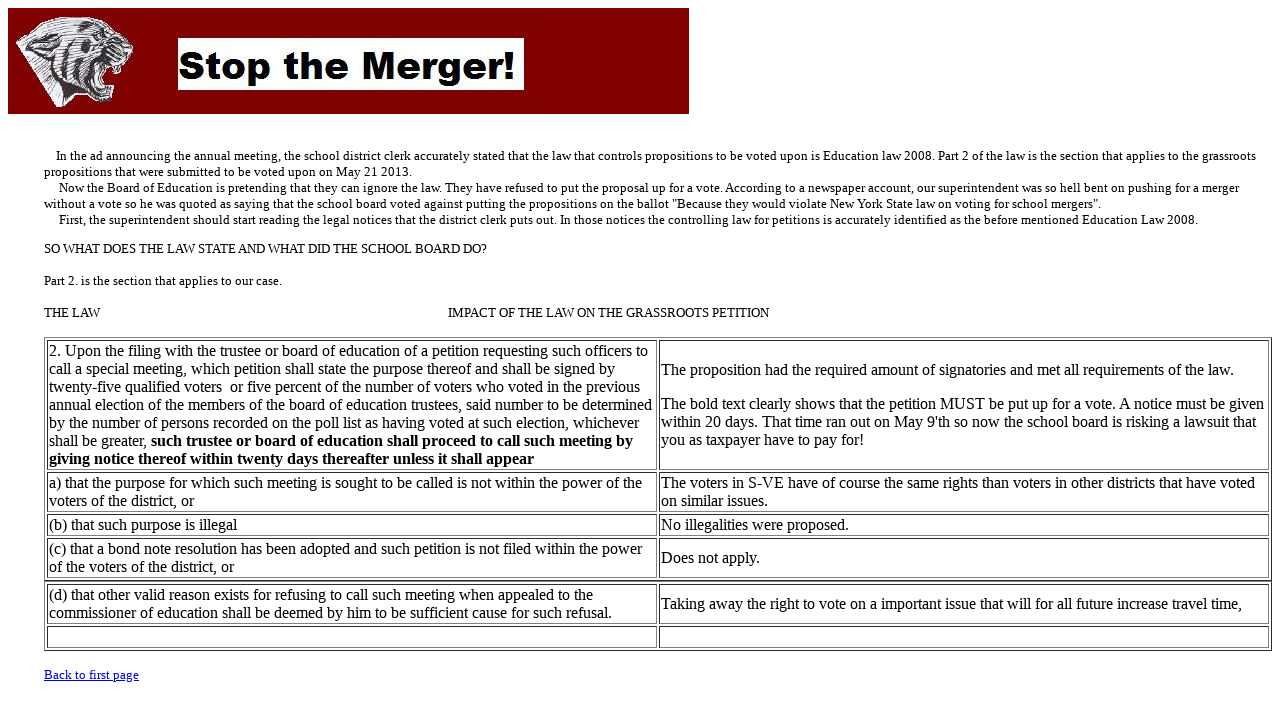

--- FILE ---
content_type: text/html
request_url: http://www.nomerger.net/newpage6.htm
body_size: 1949
content:
<html>

<head>
<title>New Page 6</title>

<meta name="Microsoft Border" content="tlb, default"></head>

<body><!--msnavigation--><table border="0" cellpadding="0" cellspacing="0" width="100%"><tr><td>

<p><img src="_borders/nomergerbanner.JPG" alt="nomergerbanner.JPG (12684 bytes)" WIDTH="681" HEIGHT="106"></p>
</td></tr><!--msnavigation--></table><!--msnavigation--><table border="0" cellpadding="0" cellspacing="0" width="100%"><tr><td valign="top" width="1%">
</td><td valign="top" width="24"></td><!--msnavigation--><td valign="top">

<p>&nbsp;</p>
<font SIZE="2">

<p>&nbsp;&nbsp;&nbsp; In the ad announcing the annual meeting, the school district clerk
accurately stated that the law that controls propositions to be voted upon is Education
law 2008. Part 2 of the law is the section that applies to the grassroots propositions
that were submitted to be voted upon on May 21 2013. <br>
&nbsp;&nbsp;&nbsp;&nbsp; Now the Board of Education is pretending that they can ignore the
law. They have refused to put the proposal up for a vote. According to a newspaper
account, our superintendent was so hell bent on pushing for a merger without a vote so he
was quoted as saying that the school board voted against putting the propositions on the
ballot &quot;Because they would violate New York State law on voting for school
mergers&quot;.<br>
&nbsp;&nbsp;&nbsp;&nbsp; First, the superintendent should start reading the legal notices
that the district clerk puts out. In those notices the controlling law for petitions is
accurately identified as the before mentioned Education Law 2008. </p>

<p>SO WHAT DOES THE LAW STATE AND WHAT DID THE SCHOOL BOARD DO?</p>

<p>Part 2. is the section that applies to our case.</font></p>

<p><font SIZE="2">THE LAW
&nbsp;&nbsp;&nbsp;&nbsp;&nbsp;&nbsp;&nbsp;&nbsp;&nbsp;&nbsp;&nbsp;&nbsp;&nbsp;&nbsp;&nbsp;&nbsp;&nbsp;&nbsp;&nbsp;&nbsp;&nbsp;&nbsp;&nbsp;&nbsp;&nbsp;&nbsp;&nbsp;&nbsp;&nbsp;&nbsp;&nbsp;&nbsp;&nbsp;&nbsp;&nbsp;&nbsp;&nbsp;&nbsp;&nbsp;&nbsp;&nbsp;&nbsp;&nbsp;&nbsp;&nbsp;&nbsp;&nbsp;&nbsp;&nbsp;&nbsp;&nbsp;&nbsp;&nbsp;&nbsp;&nbsp;&nbsp;&nbsp;&nbsp;&nbsp;&nbsp;&nbsp;&nbsp;&nbsp;&nbsp;&nbsp;&nbsp;&nbsp;&nbsp;&nbsp;&nbsp;&nbsp;&nbsp;&nbsp;&nbsp;&nbsp;&nbsp;&nbsp;&nbsp;&nbsp;&nbsp;&nbsp;&nbsp;&nbsp;&nbsp;&nbsp;&nbsp;&nbsp;&nbsp;&nbsp;&nbsp;&nbsp;&nbsp;&nbsp;&nbsp;&nbsp;&nbsp;&nbsp;&nbsp;&nbsp;&nbsp;
&nbsp;&nbsp;&nbsp;&nbsp;&nbsp;&nbsp;&nbsp;&nbsp;&nbsp; &nbsp;&nbsp;&nbsp; IMPACT OF THE
LAW ON THE GRASSROOTS PETITION </font></p>

<table border="1" width="100%">
  <tr>
    <td width="50%">2. Upon the filing with the trustee or board of education of a petition
    requesting such officers to call a special meeting, which petition shall state the purpose
    thereof and shall be signed by twenty-five qualified voters&nbsp; or five percent of the
    number of voters who voted in the previous annual election of the members of the board of
    education trustees, said number to be determined by the number of persons recorded on the
    poll list as having voted at such election, whichever shall be greater, <strong>such
    trustee or board of education shall proceed to call such meeting by giving notice thereof
    within twenty days thereafter unless it shall appear</strong></td>
    <td width="50%">The proposition had the required amount of signatories and met all
    requirements of the law.<p>The bold text clearly shows that the petition MUST be put up
    for a vote. A notice must be given within 20 days. That time ran out on May 9'th so now
    the school board is risking a lawsuit that you as taxpayer have to pay for!</td>
  </tr>
  <tr>
    <td width="50%">a) that the purpose for which such meeting is sought to be called is not
    within the power of the voters of the district, or</td>
    <td width="50%">The voters in S-VE have of course the same rights than voters in other
    districts that have voted on similar issues.</td>
  </tr>
  <tr>
    <td width="50%">(b) that such purpose is illegal</td>
    <td width="50%">No illegalities were proposed.</td>
  </tr>
  <tr>
    <td width="50%">(c) that a bond note resolution has been adopted and such petition is not
    filed within the power of the voters of the district, or</td>
    <td width="50%">Does not apply.</td>
  </tr>
</table>

<table border="1" width="100%">
  <tr>
    <td width="50%">(d) that other valid reason exists for refusing to call such meeting when
    appealed to the commissioner of education shall be deemed by him to be sufficient cause
    for such refusal. </td>
    <td width="50%">Taking away the right to vote on a important issue that will for all
    future increase travel time, </td>
  </tr>
  <tr>
    <td width="50%">&nbsp;</td>
    <td width="50%">&nbsp;</td>
  </tr>
</table>

<p><font SIZE="2"><a href="index.htm">Back to first page </a></p>
</font>

<p>&nbsp;</p>

<p>&nbsp;</p>
&nbsp;<!--msnavigation--></td></tr><!--msnavigation--></table><!--msnavigation--><table border="0" cellpadding="0" cellspacing="0" width="100%"><tr><td>

</td></tr><!--msnavigation--></table></body>
</html>
